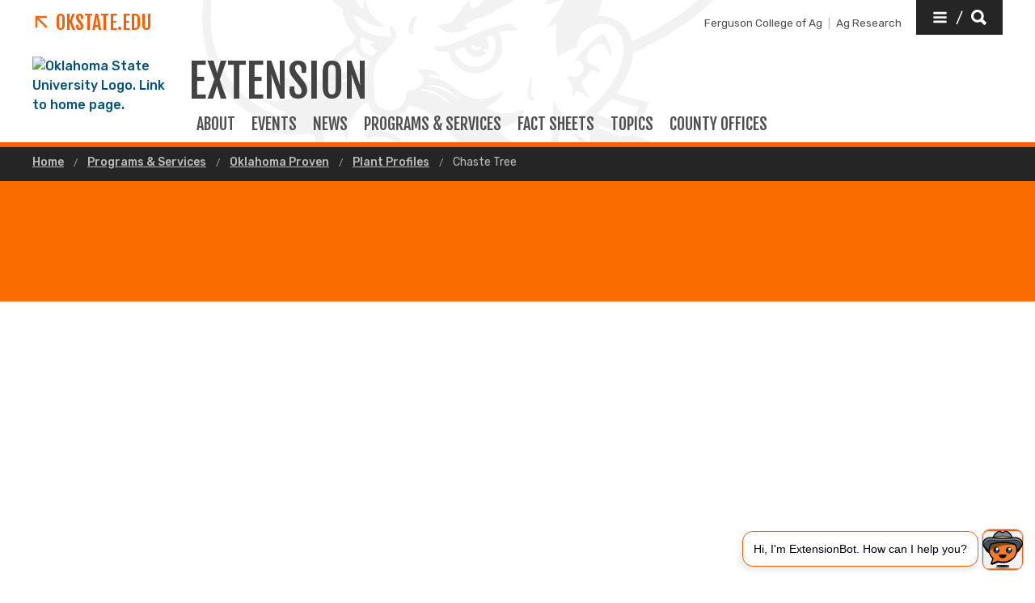

--- FILE ---
content_type: text/html; charset=UTF-8
request_url: https://extension.okstate.edu/programs/oklahoma-proven/plant-profiles/chaste-tree.html
body_size: 9505
content:
<!DOCTYPE HTML><html lang="en">
   <head>
      <title>Chaste Tree | Oklahoma State University </title>
      <meta charset="UTF-8">
      <meta name="viewport" content="width=device-width, initial-scale=1">
      <meta name="Description" content="Identification and characteristics of the Chaste Tree.">
      <meta property="og:image" content="https://extension.okstate.edu/programs/oklahoma-proven/plant-profiles/site-files/images/chaste-tree-1200x800.jpg">
      <meta property="og:image:secure_url" content="https://extension.okstate.edu/programs/oklahoma-proven/plant-profiles/site-files/images/chaste-tree-1200x800.jpg">
      <meta property="og:title" content="Chaste Tree - Oklahoma State University">
      <meta property="og:url" content="https://extension.okstate.edu/programs/oklahoma-proven/plant-profiles/chaste-tree.html">
      <meta property="og:description" content="Identification and characteristics of the Chaste Tree.">
      <meta property="og:site_name" content="">
      <meta property="og:type" content="website">
      <meta property="article:published_time" content="2021-10-18T14:01:42.381Z">
      <meta property="og:locale" content="en_us">
      <meta property="fb:admins" content="">
      <meta property="fb:app_id" content="1390635147893160">
      <meta property="twitter:card" content="summary_large_image">
      <meta property="twitter:url" content="https://extension.okstate.edu/programs/oklahoma-proven/plant-profiles/chaste-tree.html">
      <meta property="twitter:title" content="Chaste Tree">
      <meta property="twitter:description" content="Identification and characteristics of the Chaste Tree.">
      <meta property="twitter:image" content="https://extension.okstate.edu/programs/oklahoma-proven/plant-profiles/site-files/images/chaste-tree-1200x800.jpg">
      <meta property="twitter:image:alt" content="">
      <meta property="twitter:creator" content="">
      <meta property="twitter:site" content="">
      
<meta http-equiv="X-UA-Compatible" content="IE=edge" />
<!--favicos-->
<link
  rel="apple-touch-icon-precomposed"
  sizes="144x144"
  href="https://omni.okstate.edu/_resources_global/pattern-lab-v1/favicons/apple-touch-icon-144x144.png"
/>
<link
  rel="apple-touch-icon-precomposed"
  sizes="152x152"
  href="https://omni.okstate.edu/_resources_global/pattern-lab-v1/favicons/apple-touch-icon-152x152.png"
/>
<link
  rel="icon"
  type="image/png"
  href="https://omni.okstate.edu/_resources_global/pattern-lab-v1/favicons/favicon-32x32.png"
  sizes="32x32"
/>
<link
  rel="icon"
  type="image/png"
  href="https://omni.okstate.edu/_resources_global/pattern-lab-v1/favicons/favicon-16x16.png"
  sizes="16x16"
/>
<link
  rel="shortcut icon"
  href="//omni.okstate.edu/_resources_global/pattern-lab-v1/favicons/favicon.ico"
/>

<!-- Styles -->

<link
  rel="stylesheet"
  href="https://omni.okstate.edu/_resources_global/pattern-lab-v1/css/style.css?1762203914"
  media="all"
/>

<!-- Fonts -->
<link rel="preconnect" href="https://fonts.googleapis.com" />
<link
  rel="preconnect"
  href="https://fonts.gstatic.com"
  crossorigin="anonymous"
/>
<link
  href="https://fonts.googleapis.com/css2?family=Fjalla+One&amp;family=Open+Sans:ital,wght@0,400;0,700;1,400;1,700&amp;family=Raleway:ital,wght@0,300;0,400;0,700;1,300;1,400;1,700&amp;family=Roboto:ital,wght@0,100;0,300;0,400;0,500;0,700;0,900;1,100;1,300;1,400;1,500;1,700;1,900&amp;family=Rubik:wght@300;400;500;700;900&amp;display=swap"
  rel="preload"
  as="style"
/>

<link
  rel="stylesheet"
  href="https://fonts.googleapis.com/css2?family=Fjalla+One&amp;family=Open+Sans:ital,wght@0,400;0,700;1,400;1,700&amp;family=Raleway:ital,wght@0,300;0,400;0,700;1,300;1,400;1,700&amp;family=Roboto:ital,wght@0,100;0,300;0,400;0,500;0,700;0,900;1,100;1,300;1,400;1,500;1,700;1,900&amp;family=Rubik:wght@300;400;500;700;900&amp;display=swap"
  media="print"
  onload="this.media='all'"
/>

<noscript>
  <link
    rel="stylesheet"
    href="https://fonts.googleapis.com/css2?family=Fjalla+One&amp;family=Open+Sans:ital,wght@0,400;0,700;1,400;1,700&amp;family=Raleway:ital,wght@0,300;0,400;0,700;1,300;1,400;1,700&amp;family=Roboto:ital,wght@0,100;0,300;0,400;0,500;0,700;0,900;1,100;1,300;1,400;1,500;1,700;1,900&amp;family=Rubik:wght@300;400;500;700;900&amp;display=swap"
  />
</noscript>

<!-- Scripts -->

<script
  src="https://cdnjs.cloudflare.com/ajax/libs/jquery/3.6.1/jquery.min.js"
  defer
></script>
<script
  src="https://unpkg.com/jarallax@1.10.7/dist/jarallax.min.js"
  defer
></script>
<script
  src="https://unpkg.com/jarallax@1.10.7/dist/jarallax-video.min.js"
  defer
></script>
<script
  src="https://unpkg.com/jarallax@1.10.7/dist/jarallax-element.min.js"
  defer
></script>

<script
  src="https://omni.okstate.edu/_resources_global/pattern-lab-v1/js/omniupdate.js"
  defer
></script>
      <link rel="canonical" href="https://extension.okstate.edu/programs/oklahoma-proven/plant-profiles/chaste-tree.html">
   </head>
   <body class="no-js show_back_to_top"><a href="#main-content" id="skip-nav-link" role="button" class="button skip-nav">Skip to main content</a>
      <header class="main-header--dark main-header--dark--alternate">
   <div class="main-header--dark__top-stripe"></div>
   <div class="main-header--dark__bg">
      <div class="main-header--dark__bg-image"></div>
   </div>
   <div class="main-header--dark__parent-links"><a class="main-nav__logo__link main-nav__parent-link" href="https://go.okstate.edu/">
         <div class="osu-logo"><img src="https://omni.okstate.edu/_resources_global/pattern-lab-v1/images/logo-vertical.svg" alt="OSU logo"></div>
         <div class="arrow-icon"><svg xmlns:xlink="http://www.w3.org/1999/xlink" role="img" class="icon" aria-hidden="true">
               <use xlink:href="#design--link-arrow"></use></svg>
            </div>
         <div>OKState.edu</div></a></div>
   <div class="main-header--dark__quickerlinks"><span class="quicklinks--quickerlink"><a href="https://agriculture.okstate.edu">Ferguson College of Ag</a></span><span class="quicklinks--quickerlink last"><a href="https://agresearch.okstate.edu/">Ag Research</a></span></div>
   <div class="main-header--dark__secondary-buttons"><a href="#" role="button" class="button button--dark quicklinks-toggle" id="quicklinks-toggle">
         <div class="open-quicklinks"><svg xmlns:xlink="http://www.w3.org/1999/xlink" role="img" class="icon" aria-hidden="true">
               <use xlink:href="#design--menu-white"></use></svg>
            <div class="quicklinks-toggle-label">
               <div class="show-for-sr">Quicklinks</div>
               <div>/</div>
               <div class="show-for-sr">Search</div>
            </div><svg xmlns:xlink="http://www.w3.org/1999/xlink" role="img" class="icon" aria-hidden="true">
               <use xlink:href="#design--search-white"></use></svg>
            </div></a></div>
   <div class="main-header--dark__quicklinks-dropdown">
      <div class="main-nav-utility__container main-header--dark__quicklinks-dropdown__collapse">
         <div class="main-nav-utility__close-button"><a href="#" class="" id="utility-toggle"><span>Close</span><svg xmlns:xlink="http://www.w3.org/1999/xlink" role="img" class="icon" aria-hidden="true">
                  <use xlink:href="#design--nav-close"></use></svg></a></div>
         <div class="main-nav-utility__search">
            <div class="main-nav-search">
               <h2 class="main-nav-utility__heading">Search</h2>
               											<form class="search-bar" id="main-nav-search-form" action="/search-results.html">
<div class="search-bar__form">
<div class="input-group">
<input class="input-group-field" type="text" placeholder="What can we help you find?" name="q" id="site-search-input">					
<input id="site-search-url" type="hidden" name="site" value="https://extension.okstate.edu/">
<div class="input-group-button">
<label for="site-search-input" class="show-for-sr">Search this site</label>
<input type="submit" class="button" value="Search" id="site-search">
</div>
</div>
</div><fieldset>
<legend class="show-for-sr">Search</legend>
<ul>
<li><label for="siteSearchRadio"><input id="siteSearchRadio" name="radio" type="radio" class="radio" data-results_page="/search-results.html" checked="checked">Search Extension</label></li>
<li><label for="osuSearchRadio"><input id="osuSearchRadio" name="radio" type="radio" class="radio">All of Oklahoma State University</label></li>
</ul>
</fieldset></form>										</div>
         </div>
         <div class="main-nav-utility__footer-button"><a href="#" tabindex="-1" class="back-to-top"><span class="show-for-sr">Go back to top of page</span><svg xmlns:xlink="http://www.w3.org/1999/xlink" role="img" class="icon" aria-hidden="true">
                  <use xlink:href="#design--back-to-top"></use></svg></a></div>
      </div>
   </div>
   <div class="main-header--dark__logo"><a href="https://go.okstate.edu/">
									<img src="https://digitalassets.okstate.edu/m/5edd2b756cf31c9c/original/Logo-Web-Ready.svg" alt="Oklahoma State University Logo. Link to home page."/>								</a></div>
   <div class="main-header--dark__title"><a href="/">
         <h1 role="presentation">
            <div>Extension</div>
         </h1></a></div>
   <div class="main-header--dark__mobile-nav-toggle"><a href="#" class="open-toggle"><svg xmlns:xlink="http://www.w3.org/1999/xlink" role="img" class="icon" aria-hidden="true">
            <use xlink:href="#design--menu-icon"></use></svg><span class="show-for-sr">Open Main Menu</span></a><a href="#" class="close-toggle"><svg xmlns:xlink="http://www.w3.org/1999/xlink" role="img" class="icon" aria-hidden="true">
            <use xlink:href="#design--close-nav"></use></svg><span class="show-for-sr">Close Main Menu</span></a></div>
   <div class="main-header--dark__main-nav">
      <div class="main-nav__links">
         <div>
            <style><!--
@media screen (max-width: 64em) { /* aprox 1000px width */
  .with-sidebar__main  .table-container {/* only tables in the Main content area */
  overflow: auto;      /* scroll Bars if need */
  outline: solid gray 1px;  /* outline scroll area */
  max-height: 30em;    /* max height of scroll area */
 }
}
--></style>
         </div><a class="main-nav__link" href="/about-us.html">
            						ABOUT
            					</a> 
         				<a class="main-nav__link" href="/events/index.html">
            						EVENTS
            					</a> 
         				<a class="main-nav__link" href="/articles/index.html">
            						News
            					</a> 
         				<a class="main-nav__link" href="/programs/index.html">
            						PROGRAMS &amp; SERVICES
            					</a> 
         				<a class="main-nav__link" href="/fact-sheets/index.html">
            						FACT SHEETS
            					</a> 
         				<a class="main-nav__link" href="/topics/index.html">
            						TOPICS
            					</a> 
         				<a class="main-nav__link" href="/county/index.html">
            						COUNTY OFFICES
            					</a> 
         				</div>
   </div>
   <div class="main-header--dark__mobile-nav">
      <div class="main-header--dark__mobile-nav__collapse">
         <div class="tabs-content" data-tabs-content="tabs">
            <div class="tabs-panel main-nav-mobile-tabs__panel is-active" id="panel1">
               <div class="main-nav__links">
                  <div>
                     <style><!--
@media screen (max-width: 64em) { /* aprox 1000px width */
  .with-sidebar__main  .table-container {/* only tables in the Main content area */
  overflow: auto;      /* scroll Bars if need */
  outline: solid gray 1px;  /* outline scroll area */
  max-height: 30em;    /* max height of scroll area */
 }
}
--></style>
                  </div><a class="main-nav__link" href="/about-us.html">
                     						ABOUT
                     					</a> 
                  				<a class="main-nav__link" href="/events/index.html">
                     						EVENTS
                     					</a> 
                  				<a class="main-nav__link" href="/articles/index.html">
                     						News
                     					</a> 
                  				<a class="main-nav__link" href="/programs/index.html">
                     						PROGRAMS &amp; SERVICES
                     					</a> 
                  				<a class="main-nav__link" href="/fact-sheets/index.html">
                     						FACT SHEETS
                     					</a> 
                  				<a class="main-nav__link" href="/topics/index.html">
                     						TOPICS
                     					</a> 
                  				<a class="main-nav__link" href="/county/index.html">
                     						COUNTY OFFICES
                     					</a> 
                  				</div>
            </div>
         </div>
         <div class="mobile-quickerlinks mobile-nav"><span class="mobile-quicklinks--quickerlink"><a href="https://agriculture.okstate.edu">Ferguson College of Ag</a></span><span class="mobile-quicklinks--quickerlink last"><a href="https://agresearch.okstate.edu/">Ag Research</a></span></div>
         <div class="mobile-search-quicklinks">
            <div class="mobile-nav-utility__container ">
               <div class="main-nav-utility__search">
                  <div class="main-nav-search">
                     <h2 class="main-nav-utility__heading">Search</h2>
                     											<form class="search-bar" id="main-nav-search-form" action="/search-results.html">
<div class="search-bar__form">
<div class="input-group">
<input class="input-group-field" type="text" placeholder="What can we help you find?" name="q" id="site-search-input">					
<input id="site-search-url" type="hidden" name="site" value="https://extension.okstate.edu/">
<div class="input-group-button">
<label for="site-search-input" class="show-for-sr">Search this site</label>
<input type="submit" class="button" value="Search" id="site-search">
</div>
</div>
</div><fieldset>
<legend class="show-for-sr">Search</legend>
<ul>
<li><label for="siteSearchRadio"><input id="siteSearchRadio" name="radio" type="radio" class="radio" data-results_page="/search-results.html" checked="checked">Search Extension</label></li>
<li><label for="osuSearchRadio"><input id="osuSearchRadio" name="radio" type="radio" class="radio">All of Oklahoma State University</label></li>
</ul>
</fieldset></form>										</div>
               </div>
               <div class="main-nav-utility__footer-button"><a href="#" tabindex="-1" class="back-to-top"><span class="show-for-sr">Go back to top of page</span><svg xmlns:xlink="http://www.w3.org/1999/xlink" role="img" class="icon" aria-hidden="true">
                        <use xlink:href="#design--back-to-top"></use></svg></a></div>
            </div>
         </div>
      </div>
   </div>
</header><main class="main " id="main-content">
         <nav aria-label="Breadcrumb" class="breadcrumbs">
            <div class="breadcrumbs__container">
               <ul>
                  <li><a href="https://extension.okstate.edu/"> Home </a></li>
                  <li><a href="https://extension.okstate.edu/programs/"> Programs &amp; Services </a></li>
                  <li><a href="https://extension.okstate.edu/programs/oklahoma-proven/"> Oklahoma Proven </a></li>
                  <li><a href="https://extension.okstate.edu/programs/oklahoma-proven/plant-profiles/"> Plant Profiles </a></li>
                  <li><a href="chaste-tree.html" aria-current="page"> Chaste Tree </a></li>
               </ul>
            </div>
         </nav>
         <div class="page-header page-header--text-only" style="background-image:url('')" role="img" aria-label="">
            <div class="page-header__container">
               <div class="page-header__page-title" data-aos="fade-up">
                  <div class="page-section">
                     <div class="page-section__container">
                        <h1>Chaste Tree</h1>
                     </div>
                  </div>
               </div>
            </div>
         </div>
         <div class="vertical-rhythm fifty-fifty-flex fifty-fifty-flex--full-image fifty-fifty-flex--bg-light">
            <div class="fifty-fifty-flex__container">
               <div class="fifty-fifty-flex__left-container" data-aos="fade-up">
                  
                  <h2><em>Vitex </em>spp.</h2>
                  
                  <div class="fifty-fifty-flex__caption"><em>Vitex</em> is a multi-stemmed large shrub, but can be trained into a small tree. Leaves are
                     palmately compound and dark green. Flowers appear in early summer and continue to
                     bloom sporadically through summer and fall. Flowers of <em>Vitex</em> can be blue, lavender, pink or white. Old strains had small spikes of flowers; improved
                     varieties have large spikes (8” to 12” long) of colorful flowers that are fragrant
                     and make excellent cut flowers. <em>Vitex</em> is not too picky of soils and is easy to grow, very heat, drought and pest tolerant
                     and an excellent choice for a xeric garden. <em>Vitex</em> is often considered an excellent replacement for lilacs, which grow much better in
                     colder climates, and it attracts butterflies and hummingbirds.</div>
                  
                  <div class="fifty-fifty-flex__caption"><strong>Exposure:</strong> Sun to part shade<br><strong>Soil:</strong> Moist, well-drained<br><strong>Hardiness:</strong> USDA Zone 4-9</div>
                  </div>
               <div class="fifty-fifty-flex__right-container" data-lazy-bg="/programs/oklahoma-proven/plant-profiles/site-files/images/chaste-tree-1200x800.jpg" role="img" aria-label="Chaste tree in a flowerbed surrounded by other plants."></div>
            </div>
         </div>
         
         <div class="&#xA;            vertical-rhythm has-background has-background-image image-gallery ">
            <div class="image-gallery__background" data-lazy-bg="https://omni.okstate.edu/_resources_global/pattern-lab-v1/images/map_dark.svg"></div>
            <div class="one-column">
               <div class="one-column__col">
                  <div class="image-gallery__header" data-aos="fade-up">
                     <h2 class="headline-group"><span class="head">Chaste Tree Gallery</span><span class="subhead">Take a closer look at the Chaste tree.</span></h2>
                  </div>
               </div>
            </div>
            <div class="image-gallery__wrapper"><a href="#gallery-item-d38e219" class="image-gallery__item" data-aos="fade-up"><img class="lazy-load-img" src="[data-uri]" data-lazy-img="/programs/oklahoma-proven/plant-profiles/site-files/images/profile-galleries/chaste-tree-blue-flower-800x600.jpg" title="Blue flowers blooming on a limb." alt="Blue flowers blooming on a limb." width="800" height="600"><div class="mfp-hide image-gallery__popup" id="gallery-item-d38e219">
                     <figure class="captioned-image"><img class="lazy-load-img" src="[data-uri]" data-lazy-img="/programs/oklahoma-proven/plant-profiles/site-files/images/profile-galleries/chaste-tree-blue-flower-800x600.jpg" title="Blue flowers blooming on a limb." alt="Blue flowers blooming on a limb." width="800" height="600"><figcaption><span class="captioned-image__caption">The flowers of a Chaste Tree beginning to bloom.</span></figcaption>
                     </figure>
                  </div></a><a href="#gallery-item-d38e250" class="image-gallery__item" data-aos="fade-up"><img class="lazy-load-img" src="[data-uri]" data-lazy-img="/programs/oklahoma-proven/plant-profiles/site-files/images/profile-galleries/chaste-tree-plant-white-flowers-800x533.jpg" title="A green shrub plant with white flowers." alt="A green shrub plant with white flowers." width="800" height="533"><div class="mfp-hide image-gallery__popup" id="gallery-item-d38e250">
                     <figure class="captioned-image"><img class="lazy-load-img" src="[data-uri]" data-lazy-img="/programs/oklahoma-proven/plant-profiles/site-files/images/profile-galleries/chaste-tree-plant-white-flowers-800x533.jpg" title="A green shrub plant with white flowers." alt="A green shrub plant with white flowers." width="800" height="533"><figcaption><span class="captioned-image__caption">A Chaste Tree shrub plant with white flowers.</span></figcaption>
                     </figure>
                  </div></a><a href="#gallery-item-d38e281" class="image-gallery__item" data-aos="fade-up"><img class="lazy-load-img" src="[data-uri]" data-lazy-img="/programs/oklahoma-proven/plant-profiles/site-files/images/profile-galleries/chaste-tree-flower-800x533.jpg" title="Blue flowers on a shrub limb." alt="Blue flowers on a shrub limb." width="800" height="533"><div class="mfp-hide image-gallery__popup" id="gallery-item-d38e281">
                     <figure class="captioned-image"><img class="lazy-load-img" src="[data-uri]" data-lazy-img="/programs/oklahoma-proven/plant-profiles/site-files/images/profile-galleries/chaste-tree-flower-800x533.jpg" title="Blue flowers on a shrub limb." alt="Blue flowers on a shrub limb." width="800" height="533"><figcaption><span class="captioned-image__caption">Blue Chaste Tree flowers.</span></figcaption>
                     </figure>
                  </div></a><a href="#gallery-item-d38e312" class="image-gallery__item" data-aos="fade-up"><img class="lazy-load-img" src="[data-uri]" data-lazy-img="/programs/oklahoma-proven/plant-profiles/site-files/images/profile-galleries/chaste-tree-plant-800x533.jpg" title="A green shrub plant with blue flowers." alt="A green shrub plant with blue flowers." width="800" height="533"><div class="mfp-hide image-gallery__popup" id="gallery-item-d38e312">
                     <figure class="captioned-image"><img class="lazy-load-img" src="[data-uri]" data-lazy-img="/programs/oklahoma-proven/plant-profiles/site-files/images/profile-galleries/chaste-tree-plant-800x533.jpg" title="A green shrub plant with blue flowers." alt="A green shrub plant with blue flowers." width="800" height="533"><figcaption><span class="captioned-image__caption">A Chaste Tree with blue flowers.</span></figcaption>
                     </figure>
                  </div></a></div>
         </div>
         <!-- OU Search Ignore Start Here -->
         <nav class="side-nav hidden">
            <div class="side-nav__header"><span><svg xmlns:xlink="http://www.w3.org/1999/xlink" role="img" class="icon" aria-hidden="true">
                     <use xlink:href="#design--link-arrow"></use></svg></span> 
               				<a href="/programs/oklahoma-proven/plant-profiles/" class="side-nav__heading">Plant Profiles</a></div>
            <div class="side-nav__body"><ul></ul></div>
         </nav>
         <!-- OU Search Ignore End Here --></main>
      <nav class="sticky-link-back-to-top-container" style="margin-right: 1rem; right: 0px">
         <div class="back-to-top-parent"><a href="#top" class="sg-standalone link--back-to-top "><svg xmlns:xlink="http://www.w3.org/1999/xlink" role="img" class="icon" aria-hidden="true">
                  <use xlink:href="#design--arrow-up"></use></svg> Back To Top</a></div>
      </nav>
      <footer class="main-footer main-footer--long-headline" title="main-footer">
   <div class="main-footer__container alternate">
      <div class="main-footer__nav">
         <div class="two-columns ">
            <div class="two-columns__left">
               <div class="main-footer__headline alternate-headline">
                  <h2>OSU Extension</h2>
               </div>
               <div class="two-columns ">
                  <div class="two-columns__left">
                     <p class="alternate-small-text">Administered by the</p><a href="https://agdivision.okstate.edu/" class="main-footer__link">Division of Agricultural Sciences and Natural Resources</a></div>
                  <div class="two-columns__right"><a href="/county/" class="main-footer__link">Find Your County Office</a><div class="alternate-address">
                        				202 Agricultural Hall<br>
                        				Oklahoma State University<br>
                        			Stillwater, OK 74078 <a href="https://goo.gl/maps/aJL1unybG942" class="main-footer__link">(map)</a><br><a href="tel:4057445398" class="main-footer__link">(405) 744-5398</a> | <a href="/contact.html" class="main-footer__link">Contact Us</a></div>
                  </div>
               </div>
            </div>
            <div class="two-columns__right">
               <div class="main-footer__headline">
                  <h2>Follow Us</h2>
               </div>
               <div class="link-group main-footer__inline-links"><a href="/articles/index.html">News</a><a href="https://ag-events.okstate.edu/">Events</a><a href="/county/county-office-newsletter-signup.html">Newsletter Signup</a><a href="/fact-sheets/index.html">Fact Sheets</a><a href="/extension-careers.html">Extension Careers</a><a href="https://www.wrike.com/frontend/requestforms/index.html?token=eyJhY2NvdW50SWQiOjQyNzU0NjYsInRhc2tGb3JtSWQiOjkzNjIwOX0JNDgzNjkxODgyMDg1OAk4ZTQ3MGY0ZmYyYjk0YzZiMzY4ZTI0MzBkOWVhNGFjNTQyZjk1N2VlZjNiMDJjMmExOGU5NmRiZjk4YzEyMDFj">Media Request</a><a href="/civil-rights/index.html">Civil Rights</a></div>
               <div class="social-media-nav"><a href="https://www.facebook.com/okstate.ag/"><span class="show-for-sr">Facebook</span><svg xmlns:xlink="http://www.w3.org/1999/xlink" role="img" class="icon" aria-hidden="true">
                        <use xlink:href="#social--facebook-white"></use></svg></a> 
                  			<a href="https://twitter.com/okstate_ag"><span class="show-for-sr">Twitter</span><svg xmlns:xlink="http://www.w3.org/1999/xlink" role="img" class="icon" aria-hidden="true">
                        <use xlink:href="#social--twitter-white"></use></svg></a> 
                  			<a href="https://www.instagram.com/okstate_ag/"><span class="show-for-sr">Instagram</span><svg xmlns:xlink="http://www.w3.org/1999/xlink" role="img" class="icon" aria-hidden="true">
                        <use xlink:href="#social--instagram-white"></use></svg></a> 
                  			</div>
               <div id="XXXae-chatbot-widget" style="--chatbot-font-size: 0.9em; --chatbot-user-text-color: #000000; --chatbot-user-text-background: #ffa471; --chatbot-bot-text-background: #FFFFFF; --chatbot-brand-primary-color: #FE5C00; --chatbot-icon-background-color: #FE5C00; --chatbot-modal-border: 1px solid #A0A0A0; --chatbot-modal-background: #dddddd; --chatbot-icon-border: 1px solid #d0d0d0; --chatbot-icon-hover-color: #ce4c00; --chatbot-icon-img: url('https://extension.okstate.edu/site-files/images/chatbot/chatbot-button.png');"></div>
               <div id="ae-chatbot-widget" style="--chatbot-icon-size: 100px!important; --chatbot-icon-img: url('https://extension.okstate.edu/site-files/images/chatbot/chatbot-button.png')!important;"></div><script>
//
    const ae_widget_config_params = {
//  botname:           "ExtensionBot",
//    widget_popup_text: "Hi, I'm ExtensionBot. 👋 How can I help you?",

    widget_popup_text: "Hi, I'm ExtensionBot.  How can I help you?",
  
  greeting_text :    "Hi! My name is ExtensionBot. I can help you with your extension-related questions. I am still under development so my responses might not always be reliable. What can I help you with today?",
//  local_weighting:   "Strong", //"None", "Slight", "Moderate", "Strong", "Complete"  
      state: "Oklahoma",
      source:  "okstate.edu", // "Oklahoma State University",
//  date_weighting = "Slight",   // None, Slight, Moderate.
      list_of_states: ["Oklahoma"],
      extension_office_url: "https://extension.okstate.edu/county/",
      state_downweight: 0.98,
      source: "Oklahoma State University",
      source_downweight: 0.98,
      seed_question: [],
 styles: {
            "chatbot-icon-img": "url('https://extension.okstate.edu/site-files/images/chatbot/chatbot-button.png')",
            "chatbot-font-size": "0.9em", 
	    "chatbot-user-text-color": "#000000", 
	    "chatbot-user-text-background": "#ffa471", 
	    "chatbot-bot-text-background": "#FFFFFF", 
	    "chatbot-brand-primary-color": "#FE5C00", 
	    "chatbot-icon-background-color": "#FE5C00", 
	    "chatbot-modal-border": "1px solid #A0A0A0", 
	    "chatbot-modal-background": "#dddddd", 
	    "chatbot-icon-border": "1px solid #d0d0d0", 
	    "chatbot-icon-hover-color": "#ce4c00", 

        },
    };

 // Define the CSS as a string
    const cssStyles = `
    <style>
    iframe#ae-chatbot_frame {
        height: calc(100% - 40px);
        top: auto;
    }
    header {
          z-index:0;
          position: relative;}
    </style>
    `;

    // Insert the CSS into the document
    document.head.insertAdjacentHTML('beforeend', cssStyles);


// -------------------------------------------------

  // Check if the current URL does NOT contain the specified substrings
  if (
    window.location.href.indexOf('https://extension.okstate.edu/extensionbot/') === -1 && 
    window.location.href.indexOf('https://xyzzy/textpage.html') === -1
  ) {
    // Create a new script element
    var script = document.createElement('script');
//    script.src = "https://qa.chat.ask.eduworks.com/static/js/widget-loader.js";
    script.src = "https://chat.ask.thiaplatform.ai/static/js/widget-loader.js";
 
    // Append the script to the document head (or body as needed)
    document.head.appendChild(script);
  }
  // OLD CODE
  // <script src="https://qa.chat.ask.eduworks.com/static/js/widget-loader.js">
//
</script></div>
         </div>
      </div>
      <div class="main-footer__ribbon">
   <div class="one-column ">
      <div class="one-column__col">
         <nav class="utility-nav" aria-label="Footer Utility Navigation"><a href="https://go.okstate.edu/" class="logo--footer alternate"><img alt="OSU Logo" src="https://digitalassets.okstate.edu/m/5edd2b756cf31c9c/original/Logo-Web-Ready.svg?io=transform:fit,width:2500&amp;quality=80"></a><a href="https://go.okstate.edu/" class="link--footer-alternate-osu"><span><svg xmlns:xlink="http://www.w3.org/1999/xlink" role="img" class="icon" aria-hidden="true">
                     <use xlink:href="#design--link-arrow"></use></svg></span>Oklahoma State University</a><div class="link-group main-footer__inline-links larger-links"><a href="http://maps.okstate.edu/" class="hide-for-external">Campus &amp; Parking Maps</a><a href="https://go.okstate.edu/about-osu/institutions.html" class="hide-for-external">All OSU Institutions</a><a href="http://jobs.okstate.edu/" class="hide-for-external">Careers @ OSU</a><a href="http://hireosugrads.com/" class="hide-for-external">Hire OSU Grads</a></div><span class="copyright"><span id="directedit">©</span> <script>var year = new Date();document.write(year.getFullYear());</script> Oklahoma State University. All rights reserved.</span><div class="link-group main-footer__inline-links alternate"><a href="https://accessibility.okstate.edu/" class="">Accessibility Services</a><a href="https://safety.okstate.edu" class="">Campus Safety</a><a href="https://community.okstate.edu" class="">Access &amp; Community Impact</a><a href="https://eeo.okstate.edu/" class="">EEO Statement</a><a href="https://secure.ethicspoint.com/domain/media/en/gui/10933/index.html" class="">Ethics Point</a><a href="https://go.okstate.edu/tos/privacy.html" class="">Privacy Notice</a><a href="https://go.okstate.edu/tos/" class="">Terms of Service</a><a href="https://trademarks.okstate.edu/" class="">Trademarks</a></div>
         </nav>
      </div>
   </div>
</div></div>
</footer><div id='SPRITELOADER_pageSprites' class='hide embedded-sprites'><svg xmlns='http://www.w3.org/2000/svg' xmlns:xlink='http://www.w3.org/1999/xlink'><symbol id="design--link-arrow" xmlns="http://www.w3.org/2000/svg" viewBox="0 0 17 17"><path d="M14.337 16.746l1.858-1.858L4.691 3.384l10.575-.045V.685H.134v15.132l2.699.044V5.242z" fill="#FA6400" stroke="none" stroke-width="1" fill-rule="evenodd"/></symbol><symbol id="design--menu-white" xmlns="http://www.w3.org/2000/svg" viewBox="0 0 1792 1792"><path fill="#fff" d="M1664 1344v128q0 26-19 45t-45 19H192q-26 0-45-19t-19-45v-128q0-26 19-45t45-19h1408q26 0 45 19t19 45zm0-512v128q0 26-19 45t-45 19H192q-26 0-45-19t-19-45V832q0-26 19-45t45-19h1408q26 0 45 19t19 45zm0-512v128q0 26-19 45t-45 19H192q-26 0-45-19t-19-45V320q0-26 19-45t45-19h1408q26 0 45 19t19 45z"/></symbol><symbol id="design--search-white" xmlns="http://www.w3.org/2000/svg" viewBox="0 0 16 16"><path d="M15.875 13.458c.194.195.194.39 0 .584l-1.792 1.833a.45.45 0 01-.333.125.4.4 0 01-.292-.125l-3.5-3.583c-1.055.639-2.166.958-3.333.958-1.806 0-3.361-.646-4.667-1.938C.653 10.021 0 8.459 0 6.625c0-1.833.653-3.396 1.958-4.688C3.264.647 4.82 0 6.625 0c1.806 0 3.354.646 4.646 1.938 1.292 1.291 1.937 2.854 1.937 4.687 0 1.167-.291 2.25-.875 3.25l3.542 3.583zM9.458 3.792c-.777-.806-1.722-1.209-2.833-1.209-1.111 0-2.062.396-2.854 1.188-.792.792-1.188 1.743-1.188 2.854s.396 2.062 1.188 2.854c.792.792 1.743 1.188 2.854 1.188s2.056-.396 2.833-1.188a3.927 3.927 0 001.167-2.854c0-1.111-.389-2.056-1.167-2.833z" fill="#FFF" stroke="none" stroke-width="1" fill-rule="evenodd"/></symbol><symbol id="design--nav-close" xmlns="http://www.w3.org/2000/svg" viewBox="0 0 15 15"><path d="M14.206 12.044c.1.1.15.223.15.373 0 .149-.05.273-.15.372l-1.417 1.38c-.099.1-.21.15-.335.15a.506.506 0 01-.373-.15L7.196 9.284 2.312 14.17c-.1.1-.212.15-.336.15a.506.506 0 01-.373-.15l-1.417-1.38a.506.506 0 01-.149-.372c0-.15.05-.274.15-.373l4.921-4.885L.186 2.312c-.248-.249-.248-.497 0-.746L1.566.15C1.716.05 1.84 0 1.94 0c.15 0 .273.05.373.15l4.884 4.846L12.081.15c.15-.1.273-.149.373-.149.149 0 .273.05.373.15l1.38 1.416c.248.249.248.485 0 .709L9.283 7.122l4.922 4.922z" fill="currentColor" stroke="none" stroke-width="1" fill-rule="evenodd"/></symbol><symbol id="design--back-to-top" xmlns="http://www.w3.org/2000/svg" viewBox="0 0 40 40"><g stroke="none" stroke-width="1" fill="none" fill-rule="evenodd"><path fill="#FA6400" d="M0 0h40v40H0z"/><path fill="#FFF" d="M12.5 26.18l-2.32-2.36 10-10 10 10-2.36 2.36-7.64-7.68z"/></g></symbol><symbol id="design--menu-icon" xmlns="http://www.w3.org/2000/svg" viewBox="0 0 31 37"><g stroke="none" stroke-width="1" fill="none" fill-rule="evenodd"><path d="M1 0h29.25v3.276H1V0zm0 11.349V8.151h29.25v3.198H1zM1 19.5v-3.276h29.25V19.5H1z" fill="#FA6400"/><text font-family="Rubik-Medium, Rubik" font-size="11" font-weight="400" fill="#5E5E5E"><tspan x="0" y="36">MENU</tspan></text></g></symbol><symbol id="design--close-nav" xmlns="http://www.w3.org/2000/svg" viewBox="0 0 35 37"><g stroke="none" stroke-width="1" fill="none" fill-rule="evenodd"><text font-family="Rubik-Medium, Rubik" font-size="11" font-weight="400" fill="#5E5E5E"><tspan x="0" y="36">CLOSE</tspan></text><path d="M27.5 1.977L19.727 9.75l7.773 7.773-1.977 1.977-7.773-7.773L9.977 19.5 8 17.523l7.773-7.773L8 1.977 9.977 0l7.773 7.773L25.523 0z" fill="#FA6400"/></g></symbol><symbol id="design--arrow-up" xmlns="http://www.w3.org/2000/svg" viewBox="0 0 27 31"><path d="M15.476 7.404V31h-3.952V7.404l-8.73 8.543L0 13.212 13.5 0 27 13.212l-2.795 2.735-8.729-8.543z" fill="#F7F7F7" fill-rule="nonzero" stroke="none" stroke-width="1"/></symbol><symbol id="social--facebook-white" xmlns="http://www.w3.org/2000/svg" viewBox="0 0 40 41"><g stroke="none" stroke-width="1" fill="none" fill-rule="evenodd"><path fill="#FFF" d="M0 40.562h39.89V.672H0z"/><path d="M21.4 30.013v-8.571h2.877l.43-3.342H21.4v-2.132c0-.967.268-1.625 1.655-1.625l1.77-.002v-2.988a23.997 23.997 0 00-2.578-.131c-2.55 0-4.296 1.556-4.296 4.415V18.1h-2.885v3.342h2.885v8.571H21.4z" fill="#000"/></g></symbol><symbol id="social--twitter-white" xmlns="http://www.w3.org/2000/svg" fill="none" viewBox="0 0 47 46"><g clip-path="url(#bxbclip0_1002_302)"><path fill-rule="evenodd" clip-rule="evenodd" d="M.73 45.642h45.905V.646H.73v44.996z" fill="#fff"/><path d="M35.114 11.78l-8.38 9.573 9.857 13.029h-7.717l-6.038-7.903-6.918 7.903h-3.835l8.96-10.244-9.452-12.359h7.91l5.466 7.225 6.312-7.225h3.835zm-3.052 20.31L18.347 13.95h-2.284L29.93 32.09H32.062z" fill="#000"/></g><defs><clipPath><path fill="#fff" transform="translate(-1038 -8114)" d="M0 0h1440v8386H0z"/></clipPath></defs></symbol><symbol id="social--instagram-white" xmlns="http://www.w3.org/2000/svg" viewBox="0 0 41 41"><g stroke="none" stroke-width="1" fill="none" fill-rule="evenodd"><path fill="#FFF" d="M.4 40.562h39.89V.672H.4z"/><g fill="#000"><path d="M20.345 9.415c-3.042 0-3.424.013-4.619.068-1.192.054-2.006.244-2.719.52a5.49 5.49 0 00-1.984 1.292 5.498 5.498 0 00-1.292 1.985c-.277.712-.466 1.527-.52 2.718-.055 1.195-.068 1.577-.068 4.62 0 3.041.013 3.423.067 4.617.055 1.193.244 2.007.521 2.72.287.737.67 1.36 1.292 1.984a5.498 5.498 0 001.984 1.292c.713.277 1.527.466 2.719.52 1.195.055 1.577.068 4.619.068s3.424-.013 4.619-.068c1.192-.054 2.006-.243 2.719-.52a5.498 5.498 0 001.984-1.292 5.51 5.51 0 001.292-1.984c.276-.713.466-1.527.52-2.72.055-1.194.068-1.576.068-4.618 0-3.042-.013-3.424-.068-4.619-.054-1.191-.244-2.006-.52-2.718a5.51 5.51 0 00-1.292-1.985 5.49 5.49 0 00-1.984-1.291c-.713-.277-1.527-.467-2.72-.521-1.194-.055-1.576-.068-4.618-.068m0 2.019c2.99 0 3.345.011 4.527.065 1.091.05 1.685.232 2.08.386.522.203.896.446 1.288.837.392.393.634.766.837 1.289.154.394.336.988.386 2.08.054 1.18.066 1.535.066 4.526 0 2.991-.012 3.345-.066 4.526-.05 1.093-.232 1.686-.386 2.08a3.466 3.466 0 01-.837 1.288 3.479 3.479 0 01-1.289.839c-.394.153-.988.336-2.08.385-1.18.054-1.534.066-4.526.066-2.991 0-3.346-.012-4.526-.066-1.092-.05-1.686-.232-2.08-.385a3.484 3.484 0 01-1.289-.839 3.466 3.466 0 01-.837-1.287c-.154-.395-.337-.988-.386-2.08-.054-1.182-.065-1.536-.065-4.527 0-2.99.011-3.346.065-4.526.05-1.092.232-1.686.386-2.08.203-.523.445-.896.837-1.289a3.474 3.474 0 011.289-.837c.394-.154.988-.336 2.08-.386 1.18-.054 1.535-.065 4.526-.065"/><path d="M20.345 24.351a3.734 3.734 0 110-7.467 3.734 3.734 0 010 7.467m0-9.486a5.752 5.752 0 100 11.504 5.752 5.752 0 000-11.504M27.669 14.638a1.345 1.345 0 11-2.69-.001 1.345 1.345 0 012.69 0"/></g></g></symbol></svg></div>
<!-- Scripts -->
<script
  src="https://omni.okstate.edu/_resources_global/pattern-lab-v1/js/aos.js"
  defer
></script>
<script
  src="https://omni.okstate.edu/_resources_global/pattern-lab-v1/js/parallax.min.js"
  defer
></script>
<script
  src="https://cdnjs.cloudflare.com/ajax/libs/svg4everybody/2.1.9/svg4everybody.min.js"
  defer
></script>
<script
  src="https://cdnjs.cloudflare.com/ajax/libs/magnific-popup.js/1.1.0/jquery.magnific-popup.min.js"
  defer
></script>
<script
  src="https://cdnjs.cloudflare.com/ajax/libs/foundation/6.8.1/js/foundation.min.js"
  defer
></script>
<script
  src="https://omni.okstate.edu/_resources_global/pattern-lab-v1/js/main.js?1762203914"
  defer
></script>

<!-- Global Google Analytics -->
<!-- Google tag (gtag.js) -->
<script async src="https://www.googletagmanager.com/gtag/js?id=G-B4290HHP9N"></script>

<script>
  window.dataLayer = window.dataLayer || [];
  function gtag(){dataLayer.push(arguments);}
  gtag('js', new Date());

  gtag('config', 'G-B4290HHP9N',{'groups':'universityTracker'});
  gtag('config','UA-9840906-9',{'groups':'universityTracker'});
</script>

<!-- Local Google Analytics -->
<script src="/_resources/js/analytics.js?1666039019" defer></script>      <div id="hidden" style="display:none;"><a id="de" href="https://a.cms.omniupdate.com/11/?skin=okstate&amp;account=okstate&amp;site=extension&amp;action=de&amp;path=/programs/oklahoma-proven/plant-profiles/chaste-tree.pcf">©</a></div>
   </body>
</html>